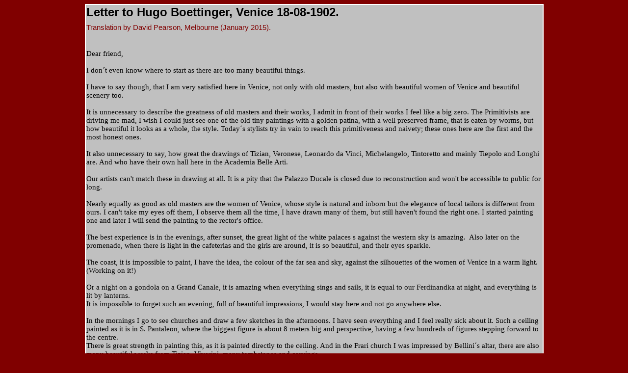

--- FILE ---
content_type: text/html
request_url: http://tfsimon.com/letter-to-boettinger-venice-18-08-1902.htm
body_size: 3532
content:
<html>

<head>
<meta http-equiv="Content-Language" content="nl">
<meta http-equiv="Content-Type" content="text/html; charset=windows-1252">
<title>tfsimon-letter-to-hugo-boettinger-venice-18-08-1902</title>
<meta name="description" content="tfsimon-letter-to-hugo-boettinger-18-08-1902">
<style>
<!--
 p.MsoNormal
	{mso-style-parent:"";
	margin-bottom:.0001pt;
	font-size:11.0pt;
	font-family:Calibri;
	margin-left:0cm; margin-right:0cm; margin-top:0cm}
-->
</style>
</head>

<body bgcolor="#800000">

<div align="center">
	<table border="0" cellspacing="0" cellpadding="0" id="table1">
		<tr>
			<td width="800" align="center" bgcolor="#FFFFFF"><table border="0" width="95%">
				<tr>
					<td bgcolor="#C0C0C0">
					<p class="MsoNormal" align="left"><font face="Arial"><b>
					<font size="5">Letter to Hugo Boettinger, 
					Venice 18-08-1902.<br>
			</font></b><font color="#800000">Translation by David Pearson, 
					Melbourne (January 2015).</font><b><font size="5"><br>
			</font></b></font><span lang="EN-AU"><br>
					<br>
					<font face="Georgia">Dear friend,</font></span></p>
					<p class="MsoNormal" align="left"><font face="Georgia"><span lang="EN-AU">&nbsp;</span></font></p>
					<p class="MsoNormal" align="left"><font face="Georgia"><span lang="EN-AU">I don´t even know 
					where to start as there are too many beautiful things.
					</span></font></p>
					<p class="MsoNormal" align="left"><font face="Georgia"><span lang="EN-AU">&nbsp;</span></font></p>
					<p class="MsoNormal" align="left"><font face="Georgia"><span lang="EN-AU">I have to say 
					though, that I am very satisfied here in Venice, not only 
					with old masters, but also with beautiful women of Venice 
					and beautiful scenery too. </span></font></p>
					<p class="MsoNormal" align="left"><font face="Georgia"><span lang="EN-AU">&nbsp;</span></font></p>
					<p class="MsoNormal" align="left"><font face="Georgia"><span lang="EN-AU">It is unnecessary to 
					describe the greatness of old masters and their works, I 
					admit in front of their works I feel like a big zero. The 
					Primitivists are driving me mad, I wish I could just see one 
					of the old tiny paintings with a golden patina, with a well 
					preserved frame, that is eaten by worms, but how beautiful it 
					looks as a whole, the style. Today´s stylists try in vain to 
					reach this primitiveness and naivety; these ones here are 
					the first and the most honest ones.</span></font></p>
					<p class="MsoNormal" align="left"><font face="Georgia"><span lang="EN-AU">&nbsp;<br>
					It also unnecessary to say, how great the drawings of Tizian, 
					Veronese, Leonardo da Vinci, Michelangelo, Tintoretto and 
					mainly Tiepolo and Longhi are. And who have their own hall 
					here in the Academia Belle Arti. </span></font></p>
					<p class="MsoNormal" align="left"><font face="Georgia"><span lang="EN-AU"><br>
					Our artists can't match these in drawing at all. It is a 
					pity that the Palazzo Ducale is closed due to reconstruction 
					and won't be accessible to public for long. </span></font></p>
					<p class="MsoNormal" align="left"><font face="Georgia"><span lang="EN-AU"><br>
					Nearly equally as good as old masters are the women of 
					Venice, whose style is natural and inborn but the elegance 
					of local tailors is different from ours. I can't take my 
					eyes off them, I observe them all the time, I have drawn 
					many of them, but still haven't found the right one. I 
					started painting one and later I will send the painting to 
					the rector's office. </span></font></p>
					<p class="MsoNormal" align="left"><font face="Georgia"><span lang="EN-AU"><br>
					The best experience is in the evenings, after sunset, the 
					great light of the white palaces s against the western sky 
					is amazing.&nbsp; Also later on the promenade, when there is 
					light in the cafeterias and the girls are around, it is so 
					beautiful, and their eyes sparkle.</span></font></p>
					<p class="MsoNormal" align="left"><font face="Georgia"><span lang="EN-AU"><br>
					The coast, it is impossible to paint, I have the idea, the 
					colour of the far&nbsp;sea and sky, against the silhouettes of 
					the women of Venice in a warm light. (Working on it!)</span></font></p>
					<p class="MsoNormal" align="left"><font face="Georgia"><span lang="EN-AU"><br>
					Or a night on a gondola on a Grand Canale, it is amazing 
					when everything sings and sails, it is equal to our 
					Ferdinandka at night, and everything is lit by lanterns. <br>
					It is impossible to forget such an evening, full of 
					beautiful impressions, I would stay here and not go anywhere 
					else. </span></font></p>
					<p class="MsoNormal" align="left"><font face="Georgia"><span lang="EN-AU"><br>
					In the mornings I go to see churches and draw a few sketches 
					in the afternoons. I have seen everything and I feel really 
					sick about it. Such a ceiling painted as it is in 
					S. Pantaleon, where the biggest figure is about 8 meters big 
					and perspective, having a few hundreds of figures stepping 
					forward to the centre. </span></font></p>
					<p class="MsoNormal" align="left"><font face="Georgia"><span lang="EN-AU">There is great 
					strength in painting this, as it is painted directly to the 
					ceiling. And in the Frari church I was impressed by 
					Bellini´s altar, there are also many beautiful works from 
					Tizian, Vivarini, many tombstones and carvings.</span></font></p>
					<p class="MsoNormal" align="left"><font face="Georgia"><span lang="EN-AU"><br>
					Among my other beautiful impressions also belongs the island 
					Lido, the foreigners here are beautiful as well. I stayed in 
					the water for 2 hours. As I say, it is beautiful here.</span></font></p>
					<p class="MsoNormal" align="left"><font face="Georgia"><span lang="EN-AU"><br>
					But there are also some unpleasant moments.&nbsp; Venice: The 
					most unpleasant things for me are local mosquito’s.&nbsp;&nbsp; I am 
					always bitten and swollen on my arms, face and body. I don't 
					know what to do. It is very unpleasant. It itches and hurts. 
					I sleep with closed windows, hidden under the blanket but it 
					doesn't help. In the morning I am all bitten again, in my 
					nose, in my ears, on my eyelids too.</span></font></p>
					<p class="MsoNormal" align="left"><font face="Georgia"><span lang="EN-AU">&nbsp;</span></font></p>
					<p class="MsoNormal" align="left"><font face="Georgia">
					<span lang="EN-AU">
					I like the food, I 
					have been going to a Trattoria. Apart from the mosquito’s I 
					can't complain about anything, except maybe how expensive 
					cigarettes are here. </span></font></p>
					<p class="MsoNormal" align="left"><font face="Georgia"><span lang="EN-AU"><br>
					I would be very happy I had somebody here who I could talk 
					to. Wouldn't you like to come Hugo? <br>
					For a week, so that its 
					worth it. </span></font></p>
					<p class="MsoNormal" align="left"><font face="Georgia"><span lang="EN-AU">&nbsp;</span></font></p>
					<p class="MsoNormal" align="left"><font face="Georgia"><span lang="EN-AU">I also wrote to our 
					old one and today I am going to send the study to the 
					rector's office. </span></font></p>
					<p class="MsoNormal" align="left"><font face="Georgia"><span lang="EN-AU"><br>
					Write to me Hugo, before I leave, about how it looks in 
					Prague, what the news is and how the French exhibition is 
					going.&nbsp; I hope you have seen their works, what do you think 
					about them? <br>
					<br>
&nbsp;</span></font></p>
					<p class="MsoNormal" align="left"><font face="Georgia"><span lang="EN-AU">I am going to stay 
					14 days more, as I will not have money earlier. </span>
					</font></p>
					<p class="MsoNormal" align="left"><font face="Georgia"><span lang="EN-AU"><br>
					Please send kind greetings to your parents and to all 
					Mánes group.</span></font></p>
					<p class="MsoNormal" align="left"><font face="Georgia"><span lang="EN-AU"><br>
					Best regards <br>
					Your Franc.</span></font></p>
					<p class="MsoNormal" align="left"><font face="Georgia"><span lang="EN-AU">&nbsp;</span></font></p>
					<p align="center">&nbsp;</td>
				</tr>
				<tr>
					<td>
					<p align="center">
					<a target="_blank" href="tfsimon-letter-venice-18-08-1902-foto1.JPG">
					<img border="0" src="tfsimon-letter-venice-18-08-1902-foto1_small.JPG" xthumbnail-orig-image="tfsimon-letter-venice-18-08-1902-foto1.JPG"></a></td>
				</tr>
				<tr>
					<td>
					<p align="center">page 4 and 1</td>
				</tr>
				<tr>
					<td>
					<p align="center">
					<a target="_blank" href="tfsimon-letter-venice-18-08-1902-foto2.JPG">
					<img border="0" src="tfsimon-letter-venice-18-08-1902-foto2_small.JPG" xthumbnail-orig-image="tfsimon-letter-venice-18-08-1902-foto2.JPG"></a></td>
				</tr>
				<tr>
					<td height="26">
					<p align="center">page 2 and 3</td>
				</tr>
				<tr>
					<td align="center">
					<a target="_blank" href="tfsimon-letter-venice-18-08-1902-foto3.JPG">
					<img border="0" src="tfsimon-letter-venice-18-08-1902-foto3_small.JPG" xthumbnail-orig-image="tfsimon-letter-venice-18-08-1902-foto3.JPG"></a></td>
				</tr>
				<tr>
					<td>
					<p align="center">5</td>
				</tr>
				<tr>
					<td>
					<p align="center">
					<a href="tfsimon-letter-venice-18-08-1902-foto4.JPG">
					<img border="0" src="tfsimon-letter-venice-18-08-1902-foto4_small.JPG" xthumbnail-orig-image="tfsimon-letter-venice-18-08-1902-foto4.JPG" width="798" height="530"></a></td>
				</tr>
				<tr>
					<td>
					<p align="center">address<br>
					<br>
&nbsp;</p>
					<p align="center">&nbsp;</p>
					<p align="center"><br>
							</p>
					<p align="center">&nbsp;</td>
				</tr>
			</table>
					<table border="0" width="100%" cellspacing="0" cellpadding="0">
						<tr>
							<td>
							<p align="center">
							&nbsp;&nbsp;&nbsp;&nbsp;&nbsp;&nbsp;&nbsp;&nbsp;&nbsp;&nbsp;&nbsp;&nbsp;&nbsp;&nbsp;&nbsp;&nbsp;&nbsp;&nbsp;&nbsp;&nbsp;&nbsp;&nbsp;&nbsp;&nbsp;&nbsp;&nbsp;&nbsp;&nbsp;&nbsp;&nbsp;&nbsp;&nbsp;&nbsp; </td>
						</tr>
					</table>
			<p><b>
			<font size="5"><br>
&nbsp;</font></b></td>
		</tr>
		</table>
</div>

</body>

</html>
